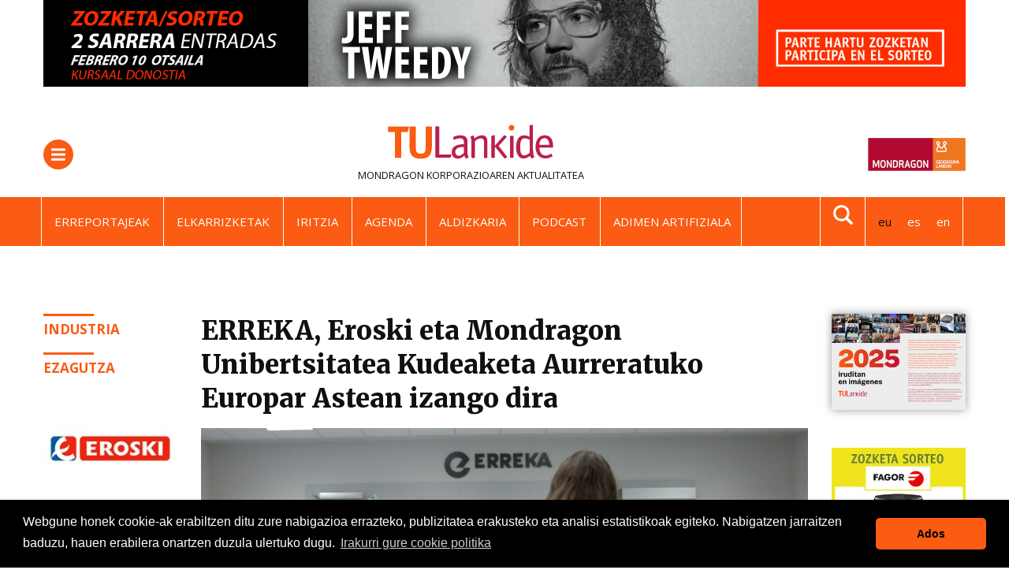

--- FILE ---
content_type: text/html;charset=utf-8
request_url: https://www.tulankide.com/eu/erreka-eroski-eta-mondragon-unibertsitatea-kudeaketa-aurreratuko-aste-europarrean-izango-dira
body_size: 15393
content:
<!DOCTYPE html>
<html xmlns="http://www.w3.org/1999/xhtml" lang="eu" xml:lang="eu">

<head><meta http-equiv="Content-Type" content="text/html; charset=UTF-8" />
  <!-- Required meta tags -->
  <!-- Google Tag Manager -->
  <script>
    (function (w, d, s, l, i) {
      w[l] = w[l] || [];
      w[l].push({
        "gtm.start": new Date().getTime(),
        event: "gtm.js",
      });
      var f = d.getElementsByTagName(s)[0],
        j = d.createElement(s),
        dl = l != "dataLayer" ? "&l=" + l : "";
      j.async = true;
      j.src = "https://www.googletagmanager.com/gtm.js?id=" + i + dl;
      f.parentNode.insertBefore(j, f);
    })(window, document, "script", "dataLayer", "GTM-PC2WB6Z");
  </script>
  <!-- End Google Tag Manager -->
  <meta charset="utf-8" />
  <meta name="viewport" content="width=device-width, initial-scale=1, shrink-to-fit=no" />

  <!-- Bootstrap CSS -->
  <!-- <link href="https://fonts.googleapis.com/css?family=Montserrat:300,500,700,900" rel="stylesheet">
  <link rel="stylesheet" href="https://use.fontawesome.com/releases/v5.3.1/css/all.css"
    integrity="sha384-mzrmE5qonljUremFsqc01SB46JvROS7bZs3IO2EmfFsd15uHvIt+Y8vEf7N7fWAU" crossorigin="anonymous"> -->

  <link rel="icon" type="image/png" href="/++theme++tulankide-theme/img/favicon/favicon-96x96.png" sizes="96x96" />
  <link rel="icon" type="image/svg+xml" href="/++theme++tulankide-theme/img/favicon/favicon.svg" />
  <link rel="shortcut icon" href="/++theme++tulankide-theme/img/favicon/favicon.ico" />
  <link rel="apple-touch-icon" sizes="180x180" href="/++theme++tulankide-theme/img/favicon/apple-touch-icon.png" />
  <link rel="manifest" href="/++theme++tulankide-theme/img/favicon/site.webmanifest" />

  <meta name="theme-color" content="#ffffff" />

  <link id="frontend-css" rel="stylesheet" href="/++theme++tulankide-theme/css/app.css?v=57" />
  <link rel="preconnect" href="https://fonts.googleapis.com" />
  <link rel="preconnect" href="https://fonts.gstatic.com" crossorigin="" />
  <!-- <link
        href="https://fonts.googleapis.com/css2?family=Source+Serif+4:ital,opsz,wght@0,8..60,200..900;1,8..60,200..900&display=swap"
        rel="stylesheet"
      /> -->
  <link href="https://fonts.googleapis.com/css2?family=Open+Sans:wght@400;700&amp;display=swap" rel="stylesheet" />
  <link href="https://fonts.googleapis.com/css2?family=Merriweather:ital,wght@0,300;0,400;0,700;0,900;1,300;1,400;1,700;1,900&amp;family=Source+Serif+4:ital,opsz,wght@0,8..60,200..900;1,8..60,200..900&amp;display=swap" rel="stylesheet" />

  <title>ERREKA, Eroski eta Mondragon Unibertsitatea Kudeaketa Aurreratuko Europar Astean izango dira — TU Lankide: MONDRAGONeko kooperatiben albisteak</title>
<meta name="twitter:card" content="summary_large_image" /><meta property="og:site_name" content="TU Lankide" /><meta property="og:title" content="ERREKA, Eroski eta Mondragon Unibertsitatea Kudeaketa Aurreratuko Europar Astean izango dira" /><meta property="og:type" content="website" /><meta property="og:description" content="" /><meta property="og:url" content="https://www.tulankide.com/eu/erreka-eroski-eta-mondragon-unibertsitatea-kudeaketa-aurreratuko-aste-europarrean-izango-dira" /><meta property="twitter:image" content="https://www.tulankide.com/eu/erreka-eroski-eta-mondragon-unibertsitatea-kudeaketa-aurreratuko-aste-europarrean-izango-dira/@@download/image/Captura de pantalla 2020-10-19 a las 16.16.23.png" /><meta property="og:image" content="https://www.tulankide.com/eu/erreka-eroski-eta-mondragon-unibertsitatea-kudeaketa-aurreratuko-aste-europarrean-izango-dira/@@download/image/Captura de pantalla 2020-10-19 a las 16.16.23.png" /><meta property="og:image:type" content="image/png" /><meta name="viewport" content="width=device-width, initial-scale=1" /><meta name="generator" content="Plone - http://plone.com" /><link rel="alternate" hreflang="eu" href="https://www.tulankide.com/eu/erreka-eroski-eta-mondragon-unibertsitatea-kudeaketa-aurreratuko-aste-europarrean-izango-dira" /><link rel="alternate" hreflang="es" href="https://www.tulankide.com/es/erreka-eroski-y-mondragon-unibertsitatea-participan-en-la-semana-europea-de-la-gestion-avanzada" /><link rel="search" href="https://www.tulankide.com/eu/@@search" title="Bilatu webgunean" /><link rel="canonical" href="https://www.tulankide.com/eu/erreka-eroski-eta-mondragon-unibertsitatea-kudeaketa-aurreratuko-aste-europarrean-izango-dira" /></head>

<body class="news_view frontend icons-on portaltype-news section-erreka-eroski-eta-mondragon-unibertsitatea-kudeaketa-aurreratuko-aste-europarrean-izango-dira site-eu template-news-view thumbs-on userrole-anonymous viewpermission-view" id="visual-portal-wrapper" dir="ltr" data-base-url="https://www.tulankide.com/eu/erreka-eroski-eta-mondragon-unibertsitatea-kudeaketa-aurreratuko-aste-europarrean-izango-dira" data-view-url="https://www.tulankide.com/eu/erreka-eroski-eta-mondragon-unibertsitatea-kudeaketa-aurreratuko-aste-europarrean-izango-dira" data-portal-url="https://www.tulankide.com" data-i18ncatalogurl="https://www.tulankide.com/plonejsi18n" data-pat-plone-modal="{&quot;actionOptions&quot;: {&quot;displayInModal&quot;: false}}" data-pat-pickadate="{&quot;date&quot;: {&quot;selectYears&quot;: 200}, &quot;time&quot;: {&quot;interval&quot;: 5 } }"><!-- Google Tag Manager (noscript) --><noscript><iframe src="https://www.googletagmanager.com/ns.html?id=GTM-PC2WB6Z" height="0" width="0" style="display: none; visibility: hidden"></iframe></noscript><!-- End Google Tag Manager (noscript) --><div class="container">
    <div id="banner-header" class="mb-3 mb-lg-5">
    <a href="https://www.tulankide.com/eu/jeff-tweedy-ren-kontzertura-joan-nahi">
    <img src="https://www.tulankide.com/eu/@@images/12e5a77e-7cd6-4580-a064-904df0b86429.gif" />
    </a>
</div>
  </div><header id="mainheader" class="sticky-top">
    <div id="header-container" class="container">
      <div class="menu-logo my-3">
        <div class="d-flex justify-content-between">
          <div class="menu-button border-radius align-self-center">
            <button class="navbar-toggler border-0 collapsed" type="button" data-toggle="collapse" data-target="#headermenu" aria-controls="headermenu" aria-expanded="false" aria-label="General Menu">
              <span class="navbar-toggler-icon"></span>
            </button>
          </div>
          <div class="portal-logo">
            <a title="TUlankide" href="https://www.tulankide.com/eu" class="d-flex flex-column">
              <img class="logo align-self-center mb-lg-2" src="/++theme++tulankide-theme/img/logo-2023.svg" alt="" />
            </a>
            <span class="tagline d-none d-lg-block text-dark">
    
        <span class="text-primary"><a class="text-dark" target="_black" href="https://www.mondragon-corporation.com/eu/">MONDRAGON
                Korporazioaren</a></span> <span class="text-dark">aktualitatea</span>
    
    
    
</span>
          </div>
          <div id="mondragon-link" class="align-self-center">
  <a href="https://www.mondragon-corporation.com/eu/">
    <img class="d-none d-md-block" width="124" src="https://www.tulankide.com/++theme++tulankide-theme/img/logo_mondragon_eu.png" />
    <img class="d-md-none" width="30" src="https://www.tulankide.com/++theme++tulankide-theme/img/logo_mondragon_mobile.png" />
  </a>
</div>
        </div>
      </div>
      <div id="searchform-fade" class="collapse mt-4 pb-5"><form action="https://www.tulankide.com/eu/@@search" role="search" data-pat-livesearch="ajaxUrl:https://www.tulankide.com/eu/@@ajax-search" class="form-wide d-flex justify-content-between justify-content-md-center">
                <input name="SearchableText" type="text" size="18" title="Atarian bilatu" placeholder="Atarian bilatu" class="form-control mr-2 w-100" />
               
               <button class="btn btn-primary my-2 my-sm-0" type="submit">Bilatu</button>
    </form></div>
      <div class="header-row2">
        <div class="hot-languages d-flex justify-content-between container">
          
    <ul class="list-inline mb-0">
        <li class="nav-item list-inline-item">
            <a class="nav-link text-white" href="/eu/erreportaiak" title="Erreportajeak">Erreportajeak</a>
        </li>
        <li class="nav-item list-inline-item">
            <a class="nav-link text-white" href="/eu/elkarrizketak" title="Elkarrizketak">Elkarrizketak</a>
        </li>
        <li class="nav-item list-inline-item">
            <a class="nav-link text-white" href="/eu/kolaborazioak" title="Iritzia">Iritzia</a>
        </li>
        <li class="nav-item list-inline-item">
            <a class="nav-link text-white" href="/eu/agenda/" title="Agenda">Agenda</a>
        </li>
        <li class="nav-item list-inline-item">
            <a class="nav-link text-white" href="/eu/papereko-edizioa" title="Aldizkaria">Aldizkaria</a>
        </li>
        <li class="nav-item list-inline-item">
            <a class="nav-link text-white" href="/eu/podcasts" title="Podcast">Podcast</a>
        </li>
        <li class="nav-item list-inline-item">
            <a class="nav-link text-white" href="/eu/adimen-artifiziala" title="Adimen artifiziala">Adimen artifiziala</a>
        </li>
    </ul>

          <div class="searchlink-languages d-flex">
            <div class="search-link d-none d-lg-block">
              <a href="#searchform-fade" data-target="#searchform-fade" data-toggle="collapse"><img src="/++theme++tulankide-theme/img/lupamenu-white.svg" /></a>
            </div>
            <div class="languages d-none d-lg-block">
    <div class="mt-3 mt-lg-0">
        <ul class="list-inline mb-0">
            
                
                    <li class="list-inline-item active" title="Euskara">eu</li>
                    
                
            
                
                    
                    <li class="list-inline-item">
                        <a title="Español" href="https://www.tulankide.com/@@multilingual-selector/d5e80f23770845bea754b862826d5b63/es">es</a>
                    </li>
                
            
                
                    
                    <li class="list-inline-item">
                        <a title="English" href="https://www.tulankide.com/@@multilingual-selector/d5e80f23770845bea754b862826d5b63/en">en</a>
                    </li>
                
            
        </ul>
    </div>
</div>
          </div>
        </div>
      </div>
      <div class="header-row3">
    <div class="section-nav p-0 mb-3">
        <ul tal:define="hot_menu_links view/hot_menu_links">
            
        </ul>
    </div>
</div>
    </div>
    <div class="navbar-collapse mb-3 collapse" id="headermenu">
      <div class="container">
        <div class="col-12 languages d-lg-none border-bottom">
    <ul class="mt-3 pl-0 d-flex justify-content-between">
        
            
                <li class="list-inline-item active" title="Euskara">eu</li>
                
            
        
            
                
                <li class="list-inline-item">
                    <a title="Español" href="https://www.tulankide.com/@@multilingual-selector/d5e80f23770845bea754b862826d5b63/es">es</a>
                </li>
            
        
            
                
                <li class="list-inline-item">
                    <a title="English" href="https://www.tulankide.com/@@multilingual-selector/d5e80f23770845bea754b862826d5b63/en">en</a>
                </li>
            
        
    </ul>
</div>
        <div class="menu-container p-3">
          <div class="row">
<div class="col-sm-3">
<p><strong>GAIAK</strong></p>
<hr />
<ul class="text-uppercase">
<li><a class="text-dark" href="/eu/albisteak">Albisteak</a></li>
<li><a class="text-dark" href="/eu/erreportaiak">Erreportajeak</a></li>
<li><a class="text-dark" href="/eu/elkarrizketak">Elkarrizketak</a></li>
<li><a class="text-dark" href="/eu/kolaborazioak">Iritzia</a></li>
<li><a class="text-dark" href="/eu/bizi-osasuntsua">Bizitza osasuntsua</a></li>
<li><a class="text-dark" href="/eu/interkooperazioa">Lankidetza</a></li>
<li><a class="text-dark" href="/eu/zozketak">Zozketak</a></li>
</ul>
</div>
<div class="col-sm-3">
<p><strong>MONDRAGON</strong></p>
<hr />
<ul class="text-uppercase">
<li><a class="text-dark" href="/eu/kooperatibak">Kooperatibak</a><br /><br /></li>
<li><a class="text-dark" href="/eu/finantzak">Finantzak</a></li>
<li><a class="text-dark" href="/eu/industria">Industria</a></li>
<li><a class="text-dark" href="/eu/banaketa">Banaketa</a></li>
<li><a class="text-dark" href="/eu/ezagutza">Ezagutza</a></li>
</ul>
</div>
<div class="col-sm-3">
<p><strong>MEDIA</strong></p>
<hr />
<ul class="text-uppercase">
<li><a class="text-dark" href="/eu/bideoak">Bideoak</a></li>
<li><a class="text-dark" href="/eu/podcasts">Podcast</a></li>
<li><a class="text-dark" href="https://www.flickr.com/photos/tulankide">Argazkiak</a></li>
</ul>
<ul class="text-uppercase">
<li><a class="text-dark" href="/eu/papereko-edizioa">Aldizkaria</a></li>
<li><a class="text-dark" href="/eu/bereziak">Edizio bereziak</a></li>
<li><a class="text-dark" href="/eu/papereko-edizioa/harpidetza">Harpidetza</a></li>
<li><a class="text-dark" href="https://tulankide.us7.list-manage.com/subscribe?u=43370c39b4961fba49f640abe&amp;id=fa980bf7e9">Buletina</a></li>
</ul>
</div>
<div class="col-sm-3"></div>
</div>
          <div class="row">
            <div class="col-12 col-sm-6">
              <form id="searchGadget_form" action="https://www.tulankide.com/eu/@@search" role="search" data-pat-livesearch="ajaxUrl:https://www.tulankide.com/eu/@@ajax-search" class="form-inline">
             
        <input name="SearchableText" type="text" size="18" id="searchGadget" title="Atarian bilatu" placeholder="Atarian bilatu" class="searchField form-control mr-sm-2" />

        <input class="searchButton btn btn-primary my-2 my-sm-0" type="submit" value="Bilatu" />

         
    </form>
            </div>
            <div id="header-social" class="col-12 col-sm-6 text-md-right social-links mt-3">

    <a target="_blank" href="https://www.linkedin.com/company/tulankide.-la-actualidad-de-corporaci%C3%B3n-mondragon">
        <img src="/++theme++tulankide-theme/img/linkedin.svg" alt="LinkedIn icon" />
    </a>
    <a target="_blank" href="https://www.instagram.com/tulankide/">
        <img src="/++theme++tulankide-theme/img/instagram.svg" alt="Instagram icon" />
    </a>
    <a target="_blank" href="http://twitter.com/eutulankide">
        <img src="/++theme++tulankide-theme/img/twitterx.svg" alt="Twitter icon" />
    </a>
    <a target="_blank" href="http://www.youtube.com/user/tulankide">
        <img src="/++theme++tulankide-theme/img/youtube.svg" alt="Youtube icon" />
    </a>
    <a target="_blank" href="http://www.flickr.com/photos/tulankide">
        <img src="/++theme++tulankide-theme/img/flickr.svg" alt="Flickr icon" />
    </a>
    <a target="_blank" href="">
        <img src="/++theme++tulankide-theme/img/rss.svg" alt="RSS icon" />
    </a>
    <a href="mailto:?subject=ERREKA, Eroski eta Mondragon Unibertsitatea Kudeaketa Aurreratuko Europar Astean izango dira&amp;body=https://www.tulankide.com/eu/erreka-eroski-eta-mondragon-unibertsitatea-kudeaketa-aurreratuko-aste-europarrean-izango-dira"><img src="/++theme++tulankide-theme/img/email.svg" alt="Email icon" /></a>

</div>
          </div>
        </div>
      </div>
    </div>
    <!-- <div class="container">
            <hr class="blackline d-none d-lg-block m-0">
        </div> -->
  </header><div id="onsearch"></div><main id="content">
        <div class="container">
          <div id="column-content">
            <div class="row mt-4">
              <div class="col-md-2">
                <ul class="list-unstyled tags text-uppercase pb-lg-3">
                  <li>
                    <a class="bordertop-primary-2x" href="https://www.tulankide.com/eu/industria">Industria</a>
                  </li>
                  <li>
                    <a class="bordertop-primary-2x" href="https://www.tulankide.com/eu/ezagutza">Ezagutza</a>
                  </li>
                </ul>
                <div class="company d-none d-md-block">
                  
                    <div class="newsImageContainer mb-3">
                      <a href="https://www.tulankide.com/eu/kooperatibak/eroski">
                        <picture>
                          <source media="(min-width: 768px)" srcset="https://www.tulankide.com/eu/kooperatibak/eroski/@@images/784b75c0-9438-4e8e-9eb6-941011c097d3.jpeg"></source>
                          <source media="(min-width: 320px)" srcset="https://www.tulankide.com/eu/kooperatibak/eroski/@@images/a144609f-6f2b-45f3-b8e1-fa8e754d917f.jpeg"></source>
                          <img class="img-fluid" src="https://www.tulankide.com/eu/kooperatibak/eroski/@@images/a144609f-6f2b-45f3-b8e1-fa8e754d917f.jpeg" title="Eroski" alt="Eroski" />
                        </picture>
                      </a>
                    </div>
                    <p class="company-description">Banaketa komertziala</p>
                  
                    <div class="newsImageContainer mb-3">
                      <a href="https://www.tulankide.com/eu/kooperatibak/erreka">
                        <picture>
                          <source media="(min-width: 768px)" srcset="https://www.tulankide.com/eu/kooperatibak/erreka/@@images/361f27e9-d2d0-461f-b08b-f4dd9a937657.jpeg"></source>
                          <source media="(min-width: 320px)" srcset="https://www.tulankide.com/eu/kooperatibak/erreka/@@images/200619ef-99ef-4b3f-a48f-51eef9f0cf6d.jpeg"></source>
                          <img class="img-fluid" src="https://www.tulankide.com/eu/kooperatibak/erreka/@@images/200619ef-99ef-4b3f-a48f-51eef9f0cf6d.jpeg" title="Erreka" alt="Erreka" />
                        </picture>
                      </a>
                    </div>
                    <p class="company-description">Fastening Solutions, Plastics eta Sarbide Automatikoak</p>
                  
                    <div class="newsImageContainer mb-3">
                      <a href="https://www.tulankide.com/eu/kooperatibak/mondragon-unibertsitatea">
                        <picture>
                          <source media="(min-width: 768px)" srcset="https://www.tulankide.com/eu/kooperatibak/mondragon-unibertsitatea/@@images/c106df6c-e1d3-42bc-986a-7548ff0bd811.png"></source>
                          <source media="(min-width: 320px)" srcset="https://www.tulankide.com/eu/kooperatibak/mondragon-unibertsitatea/@@images/1d0ac8e5-8b38-41e4-83d6-5b85463b02b3.png"></source>
                          <img class="img-fluid" src="https://www.tulankide.com/eu/kooperatibak/mondragon-unibertsitatea/@@images/1d0ac8e5-8b38-41e4-83d6-5b85463b02b3.png" title="Mondragon Unibertsitatea" alt="Mondragon Unibertsitatea" />
                        </picture>
                      </a>
                    </div>
                    <p class="company-description">Irakaskuntza unibertsitate zentroa</p>
                  
                </div>
                

                <div class="d-none d-md-block mt-4">
                  <div class="most-read">
    <h3 class="h5 mb-4 text-primary bordertop-primary">Irakurriena</h3>
    <ul class="list-unstyled">
        <li class="borderbottom-secondary mt-2">
            <a class="text-dark font-weight-bold" href="https://www.tulankide.com/eu/osasungintzaren-sektoreko-posizioa-indartu-du-fagor-taldeak-fagor-healthcare-kooperatibarekin">
                1. Osasungintzaren sektoreko posizioa indartu du Fagor Taldeak, Fagor Healthcare kooperatibarekin
            </a>
        </li>
        <li class="borderbottom-secondary mt-2">
            <a class="text-dark font-weight-bold" href="https://www.tulankide.com/eu/orca-orca-aero-eta-lotto-intermarche-taldearen-2026ko-bizikletak-aurkeztu-ditu-orbeak">
                2. Orca, Orca Aero eta Lotto-Intermarché taldearen 2026ko bizikletak aurkeztu ditu Orbeak
            </a>
        </li>
        <li class="borderbottom-secondary mt-2">
            <a class="text-dark font-weight-bold" href="https://www.tulankide.com/eu/batzek-velatiaren-aeronautikako-osagaien-unitatea-erosteko-aurreakordioa-itxi-du-2">
                3. Batzek, Velatiaren aeronautikako osagaien unitatea erosteko aurreakordioa itxi du
            </a>
        </li>
        <li class="borderbottom-secondary mt-2">
            <a class="text-dark font-weight-bold" href="https://www.tulankide.com/eu/fagor-ederbatt-dakarreko-historiako-lehen-kamioi-hibridoaren-bultzatzaile">
                4. Fagor Ederbatt, Dakarreko historiako lehen kamioi hibridoaren bultzatzaile
            </a>
        </li>
        <li class="borderbottom-secondary mt-2">
            <a class="text-dark font-weight-bold" href="https://www.tulankide.com/eu/agur-jose-antonio-ajuria">
                5. Agur, Jose Antonio Ajuria
            </a>
        </li>
        <li class="d-none">
            <a class="text-dark font-weight-bold" href="https://www.tulankide.com/eu/mondragon-foroaren-xiii-edizioa-tu-lankideren-zenbaki-berriko-gai-nagusia">
                6. MONDRAGON Foroaren XIII. edizioa, TU Lankideren zenbaki berriko gai nagusia
            </a>
        </li>
    </ul>
</div>
                </div>
              </div>
              <div class="col-md-8">
                <header id="header-container" class="row mb-2">
                  <div class="col-md-12">
                    <h1 class="documentFirstHeading">ERREKA, Eroski eta Mondragon Unibertsitatea Kudeaketa Aurreratuko Europar Astean izango dira</h1>
                  </div>
                </header>
                <div class="documentDescription description mb-3"></div>
                <section id="content-core">
                  
                  
                    <div class="newsImageContainer mb-3">
                      
                      <picture>
                        <source media="(min-width: 768px)" srcset="https://www.tulankide.com/eu/erreka-eroski-eta-mondragon-unibertsitatea-kudeaketa-aurreratuko-aste-europarrean-izango-dira/@@images/33f1fccd-cf86-4579-8f93-16f8f29f4385.png"></source>
                        <source media="(min-width: 320px)" srcset="https://www.tulankide.com/eu/erreka-eroski-eta-mondragon-unibertsitatea-kudeaketa-aurreratuko-aste-europarrean-izango-dira/@@images/84f25571-713d-4d0c-ad92-da581c537c53.png"></source>
                        <img alt="Card image cap" src="https://www.tulankide.com/eu/erreka-eroski-eta-mondragon-unibertsitatea-kudeaketa-aurreratuko-aste-europarrean-izango-dira/@@images/33f1fccd-cf86-4579-8f93-16f8f29f4385.png" />
                      </picture>
                    </div>
                  

                  <div class="d-flex justify-content-between mt-2 border-bottom mb-4">
                    <span class="documentPublished">2020/10/19</span>
                    <ul class="d-none d-md-block share list-inline pull-right">
                      <li class="list-inline-item">
                        <a class="addthis_button_facebook at300b" target="_blank" title="Send to Facebook" href="http://www.facebook.com/sharer.php?u=https://www.tulankide.com/eu/erreka-eroski-eta-mondragon-unibertsitatea-kudeaketa-aurreratuko-aste-europarrean-izango-dira">
                          <svg id="facebook_icon" height="40px" width="40px" enable-background="new 0 0 48 48" version="1.1" viewbox="0 0 48 48" xml:space="preserve" xmlns="http://www.w3.org/2000/svg" xmlns:xlink="http://www.w3.org/1999/xlink">
                            <circle cx="24" cy="24" fill="#4E71A8" r="24"></circle>
                            <path d="M29.9,19.5h-4v-2.6c0-1,0.7-1.2,1.1-1.2c0.5,0,2.8,0,2.8,0v-4.4l-3.9,0c-4.4,0-5.3,3.3-5.3,5.3v2.9h-2.5V24  h2.5c0,5.8,0,12.7,0,12.7h5.3c0,0,0-7,0-12.7h3.6L29.9,19.5z" fill="#FFFFFF"></path>
                          </svg>
                        </a>
                      </li>
                      <li class="list-inline-item">
                        <a class="addthis_button_twitter at300b" target="_blank" title="Send to Twitter" href="https://twitter.com/intent/tweet?text=ERREKA, Eroski eta Mondragon Unibertsitatea Kudeaketa Aurreratuko Europar Astean izango dira https://www.tulankide.com/eu/erreka-eroski-eta-mondragon-unibertsitatea-kudeaketa-aurreratuko-aste-europarrean-izango-dira">
                          <svg id="twitter_icon" height="40px" width="40px" version="1.1" viewbox="0 0 112.197 112.197" xml:space="preserve" xmlns="http://www.w3.org/2000/svg" xmlns:xlink="http://www.w3.org/1999/xlink">
                            <circle cx="56.099" cy="56.098" r="56.098" style="fill: #55acee"></circle>
                            <path d="M90.461,40.316c-2.404,1.066-4.99,1.787-7.702,2.109c2.769-1.659,4.894-4.284,5.897-7.417    c-2.591,1.537-5.462,2.652-8.515,3.253c-2.446-2.605-5.931-4.233-9.79-4.233c-7.404,0-13.409,6.005-13.409,13.409    c0,1.051,0.119,2.074,0.349,3.056c-11.144-0.559-21.025-5.897-27.639-14.012c-1.154,1.98-1.816,4.285-1.816,6.742    c0,4.651,2.369,8.757,5.965,11.161c-2.197-0.069-4.266-0.672-6.073-1.679c-0.001,0.057-0.001,0.114-0.001,0.17    c0,6.497,4.624,11.916,10.757,13.147c-1.124,0.308-2.311,0.471-3.532,0.471c-0.866,0-1.705-0.083-2.523-0.239    c1.706,5.326,6.657,9.203,12.526,9.312c-4.59,3.597-10.371,5.74-16.655,5.74c-1.08,0-2.15-0.063-3.197-0.188    c5.931,3.806,12.981,6.025,20.553,6.025c24.664,0,38.152-20.432,38.152-38.153c0-0.581-0.013-1.16-0.039-1.734    C86.391,45.366,88.664,43.005,90.461,40.316L90.461,40.316z" style="fill: #f1f2f2"></path>
                          </svg>
                        </a>
                      </li>
                    </ul>
                  </div>
                  <div id="parent-fieldname-text" class=""><p>Kudeaketa Aurreratuaren Europar Astea inguruko praktika onen eta esperientzien elkartrukerako egiten diren promozio eta difusio ekitaldiak batzen dituen elkargunea da. Urtero ospatzen da urria eta azaroa bitartean Europako Erkidego osoan.</p>
<p>EUSKALITek jazoera hau koordinatzen du Euskadin, non urtero 2.500 pertsona biltzen dituzten 50 ekitalditan. Guztira, 60 bat antolatzaile aritzen dira Europar Astean. </p>
<p>26. Kudeaketa Aurreratuaren Europar Astea gaurtik urriaren 30era egingo da. Gainera, Biltzarra ere egingo du Euskalitek bihar eta etzi, Bilboko Euskalduna Jauregian. </p>
<p><strong>MONDRAGONeko ordezkaritza</strong></p>
<p>Eroskik mahai-inguru batean parte hartuko du, krisiaren kudeaketaren gaineko mahai-inguruan hain justu ere. Nola bilakatu krisia aukeran? Erreka eta Mondragon Unibertsitatea, berriz, kudeaketa markoen inguruko mahai-inguru batean arituko dira. Zibersegurtasuna, bezeroak, Industria 4.0 eta 3R (gaztelaniaz, resistir, reconstruir eta renovar). Errekak eta Mondragon Unibertsitateak aurkezpen sendoak egingo dituzte eta praktika egokiak aurkeztuko dituzte.</p>
<p> </p></div>
                  <ul class="list-inline tags text-uppercase mt-5 pb-3 borderbottom--2px">
                    <li class="list-inline-item">
                      <a class="text-dark" href="https://www.tulankide.com/eu/industria">Industria</a>
                    </li>
                    <li class="list-inline-item">
                      <a class="text-dark" href="https://www.tulankide.com/eu/ezagutza">Ezagutza</a>
                    </li>
                    <li class="list-inline-item">
                      <a class="text-dark" href="https://www.tulankide.com/eu/kooperatibak/eroski">Eroski</a>
                    </li>
                    <li class="list-inline-item">
                      <a class="text-dark" href="https://www.tulankide.com/eu/kooperatibak/erreka">Erreka</a>
                    </li>
                    <li class="list-inline-item">
                      <a class="text-dark" href="https://www.tulankide.com/eu/kooperatibak/mondragon-unibertsitatea">Mondragon Unibertsitatea</a>
                    </li>
                  </ul>
                  <div class="company d-md-none borderbottom--2px">
                    
                      <div class="newsImageContainer mb-3">
                        <a href="https://www.tulankide.com/eu/kooperatibak/eroski">
                          <picture>
                            <source media="(min-width: 768px)" srcset="https://www.tulankide.com/eu/kooperatibak/eroski/@@images/784b75c0-9438-4e8e-9eb6-941011c097d3.jpeg"></source>
                            <source media="(min-width: 320px)" srcset="https://www.tulankide.com/eu/kooperatibak/eroski/@@images/a144609f-6f2b-45f3-b8e1-fa8e754d917f.jpeg"></source>
                            <img class="img-fluid" src="https://www.tulankide.com/eu/kooperatibak/eroski/@@images/a144609f-6f2b-45f3-b8e1-fa8e754d917f.jpeg" title="Eroski" alt="Eroski" />
                          </picture>
                        </a>
                      </div>
                      <p class="company-description">Banaketa komertziala</p>
                    
                      <div class="newsImageContainer mb-3">
                        <a href="https://www.tulankide.com/eu/kooperatibak/erreka">
                          <picture>
                            <source media="(min-width: 768px)" srcset="https://www.tulankide.com/eu/kooperatibak/erreka/@@images/361f27e9-d2d0-461f-b08b-f4dd9a937657.jpeg"></source>
                            <source media="(min-width: 320px)" srcset="https://www.tulankide.com/eu/kooperatibak/erreka/@@images/200619ef-99ef-4b3f-a48f-51eef9f0cf6d.jpeg"></source>
                            <img class="img-fluid" src="https://www.tulankide.com/eu/kooperatibak/erreka/@@images/200619ef-99ef-4b3f-a48f-51eef9f0cf6d.jpeg" title="Erreka" alt="Erreka" />
                          </picture>
                        </a>
                      </div>
                      <p class="company-description">Fastening Solutions, Plastics eta Sarbide Automatikoak</p>
                    
                      <div class="newsImageContainer mb-3">
                        <a href="https://www.tulankide.com/eu/kooperatibak/mondragon-unibertsitatea">
                          <picture>
                            <source media="(min-width: 768px)" srcset="https://www.tulankide.com/eu/kooperatibak/mondragon-unibertsitatea/@@images/c106df6c-e1d3-42bc-986a-7548ff0bd811.png"></source>
                            <source media="(min-width: 320px)" srcset="https://www.tulankide.com/eu/kooperatibak/mondragon-unibertsitatea/@@images/1d0ac8e5-8b38-41e4-83d6-5b85463b02b3.png"></source>
                            <img class="img-fluid" src="https://www.tulankide.com/eu/kooperatibak/mondragon-unibertsitatea/@@images/1d0ac8e5-8b38-41e4-83d6-5b85463b02b3.png" title="Mondragon Unibertsitatea" alt="Mondragon Unibertsitatea" />
                          </picture>
                        </a>
                      </div>
                      <p class="company-description">Irakaskuntza unibertsitate zentroa</p>
                    
                  </div>
                  <section class="related-news my-lg-4 my-3">
                    <h3 class="h5 text-primary">Albiste erlazionatuak</h3>
                    <div class="row">
                      <div class="col-md-12">
                        <div class="related-news-item border-bottom pb-2 pb-lg-4 mt-lg-3 mt-2">
                          <div class="row">
                            <div class="col-6 col-md-4">
                              <div class="newsImageContainer">
                                <a href="https://www.tulankide.com/eu/belaunaldi-erreleborik-ezak-eta-kanpo-talentuaren-hazkundeak-eragin-zuzena-dute-euskal-enpresen-ordainsari-politiketan-deskribapena">
                                  <picture>
                                    <source media="(min-width: 768px)" srcset="https://www.tulankide.com/eu/belaunaldi-erreleborik-ezak-eta-kanpo-talentuaren-hazkundeak-eragin-zuzena-dute-euskal-enpresen-ordainsari-politiketan-deskribapena/@@images/c3ec3d26-f7df-4f41-be05-f089d99a9833.jpeg"></source>
                                    <source media="(min-width: 320px)" srcset="https://www.tulankide.com/eu/belaunaldi-erreleborik-ezak-eta-kanpo-talentuaren-hazkundeak-eragin-zuzena-dute-euskal-enpresen-ordainsari-politiketan-deskribapena/@@images/ffc9a66d-a84e-4974-a01a-6117221e7936.jpeg"></source>
                                    <img loading="lazy" src="https://www.tulankide.com/eu/belaunaldi-erreleborik-ezak-eta-kanpo-talentuaren-hazkundeak-eragin-zuzena-dute-euskal-enpresen-ordainsari-politiketan-deskribapena/@@images/ffc9a66d-a84e-4974-a01a-6117221e7936.jpeg" title="Belaunaldi-erreleborik ezak eta kanpo-talentuaren hazkundeak eragin zuzena dute euskal enpresen ordainsari-politiketan Deskribapena" alt="Belaunaldi-erreleborik ezak eta kanpo-talentuaren hazkundeak eragin zuzena dute euskal enpresen ordainsari-politiketan Deskribapena" />
                                  </picture>
                                  
                                </a>
                              </div>
                            </div>
                            <div class="col-6 col-md-8">
                              <h3 class="h6 d-md-none">
                                <a class="text-dark" href="https://www.tulankide.com/eu/belaunaldi-erreleborik-ezak-eta-kanpo-talentuaren-hazkundeak-eragin-zuzena-dute-euskal-enpresen-ordainsari-politiketan-deskribapena">Belaunaldi-erreleborik ezak eta kanpo-talentuaren hazkundeak eragin zuzena dute euskal enpresen ordainsari-politiketan Deskribapena</a>
                              </h3>
                              <h3 class="h4 d-none d-md-block">
                                <a class="text-dark" href="https://www.tulankide.com/eu/belaunaldi-erreleborik-ezak-eta-kanpo-talentuaren-hazkundeak-eragin-zuzena-dute-euskal-enpresen-ordainsari-politiketan-deskribapena">Belaunaldi-erreleborik ezak eta kanpo-talentuaren hazkundeak eragin zuzena dute euskal enpresen ordainsari-politiketan Deskribapena</a>
                              </h3>
                              <p class="related-news-item-description mb-0 d-none d-md-block">Euskadiko soldatak KPIaren gainetik hazi ziren berriro 2025ean, zehazki, % 3,6 (KPI % 2,9). Hirugarren urtez jarraian erosteko ahalmena hazi da, prezioen igoeren eraginaren aurrean. Gaur goizean LKS Next aholkularitza- eta teknologia-taldeak egindako soldata-gidaren 8. edizioaren aurkezpenean, txostenaren egileek adierazi dute egoera hori berriro errepikatuko dela 2026an, batez besteko soldatak % 3 eta % 4 artean igoko baitira.</p>
                              <span class="documentPublished d-none mt-2 d-md-block">2026/01/30</span>
                            </div>
                          </div>
                        </div>
                      </div>
                      <div class="col-md-12">
                        <div class="related-news-item border-bottom pb-2 pb-lg-4 mt-lg-3 mt-2">
                          <div class="row">
                            <div class="col-6 col-md-4">
                              <div class="newsImageContainer">
                                <a href="https://www.tulankide.com/eu/arizmendi-ikastolak-bi-urteko-gela-pausoka-dagoen-eraikinean-eskainiko-du-2026-27-ikasturtean-aretxabaletan">
                                  <picture>
                                    <source media="(min-width: 768px)" srcset="https://www.tulankide.com/eu/arizmendi-ikastolak-bi-urteko-gela-pausoka-dagoen-eraikinean-eskainiko-du-2026-27-ikasturtean-aretxabaletan/@@images/f2a57206-5309-46c7-98b3-7006a65cc622.jpeg"></source>
                                    <source media="(min-width: 320px)" srcset="https://www.tulankide.com/eu/arizmendi-ikastolak-bi-urteko-gela-pausoka-dagoen-eraikinean-eskainiko-du-2026-27-ikasturtean-aretxabaletan/@@images/ed02a8f6-1982-44ca-b04c-6899d67f16fd.jpeg"></source>
                                    <img loading="lazy" src="https://www.tulankide.com/eu/arizmendi-ikastolak-bi-urteko-gela-pausoka-dagoen-eraikinean-eskainiko-du-2026-27-ikasturtean-aretxabaletan/@@images/ed02a8f6-1982-44ca-b04c-6899d67f16fd.jpeg" title="Arizmendi Ikastolak bi urteko gela Pausoka dagoen eraikinean eskainiko du 2026-27 ikasturtean, Aretxabaletan" alt="Arizmendi Ikastolak bi urteko gela Pausoka dagoen eraikinean eskainiko du 2026-27 ikasturtean, Aretxabaletan" />
                                  </picture>
                                  
                                </a>
                              </div>
                            </div>
                            <div class="col-6 col-md-8">
                              <h3 class="h6 d-md-none">
                                <a class="text-dark" href="https://www.tulankide.com/eu/arizmendi-ikastolak-bi-urteko-gela-pausoka-dagoen-eraikinean-eskainiko-du-2026-27-ikasturtean-aretxabaletan">Arizmendi Ikastolak bi urteko gela Pausoka dagoen eraikinean eskainiko du 2026-27 ikasturtean, Aretxabaletan</a>
                              </h3>
                              <h3 class="h4 d-none d-md-block">
                                <a class="text-dark" href="https://www.tulankide.com/eu/arizmendi-ikastolak-bi-urteko-gela-pausoka-dagoen-eraikinean-eskainiko-du-2026-27-ikasturtean-aretxabaletan">Arizmendi Ikastolak bi urteko gela Pausoka dagoen eraikinean eskainiko du 2026-27 ikasturtean, Aretxabaletan</a>
                              </h3>
                              <p class="related-news-item-description mb-0 d-none d-md-block">2024 urte amaieran Eusko Jaurlaritzak Udal Haurreskolen inguruan (Aretxabaletan Pausoka kooperatibak izan du esleituta) erabaki bat hartu zuen: hauen finantziazioa eten egingo zuela, Udalei Haurreskolen Partzuergoa eskaintzeko atea zabalduz.</p>
                              <span class="documentPublished d-none mt-2 d-md-block">2026/01/30</span>
                            </div>
                          </div>
                        </div>
                      </div>
                      <div class="col-md-12">
                        <div class="related-news-item border-bottom pb-2 pb-lg-4 mt-lg-3 mt-2">
                          <div class="row">
                            <div class="col-6 col-md-4">
                              <div class="newsImageContainer">
                                <a href="https://www.tulankide.com/eu/innolab-bilbaok-eta-ikerlanek-bizkaiko-hiriburua-sistema-elektronikoen-abangoardian-kokatu-dute">
                                  <picture>
                                    <source media="(min-width: 768px)" srcset="https://www.tulankide.com/eu/innolab-bilbaok-eta-ikerlanek-bizkaiko-hiriburua-sistema-elektronikoen-abangoardian-kokatu-dute/@@images/b98878b6-8085-4065-843e-030fbe82d9af.jpeg"></source>
                                    <source media="(min-width: 320px)" srcset="https://www.tulankide.com/eu/innolab-bilbaok-eta-ikerlanek-bizkaiko-hiriburua-sistema-elektronikoen-abangoardian-kokatu-dute/@@images/ca70d5b1-ae56-48e9-8eaa-9a5bfb013607.jpeg"></source>
                                    <img loading="lazy" src="https://www.tulankide.com/eu/innolab-bilbaok-eta-ikerlanek-bizkaiko-hiriburua-sistema-elektronikoen-abangoardian-kokatu-dute/@@images/ca70d5b1-ae56-48e9-8eaa-9a5bfb013607.jpeg" title="INNOLAB Bilbaok eta Ikerlanek Bizkaiko hiriburua sistema elektronikoen abangoardian kokatu dute" alt="INNOLAB Bilbaok eta Ikerlanek Bizkaiko hiriburua sistema elektronikoen abangoardian kokatu dute" />
                                  </picture>
                                  
                                </a>
                              </div>
                            </div>
                            <div class="col-6 col-md-8">
                              <h3 class="h6 d-md-none">
                                <a class="text-dark" href="https://www.tulankide.com/eu/innolab-bilbaok-eta-ikerlanek-bizkaiko-hiriburua-sistema-elektronikoen-abangoardian-kokatu-dute">INNOLAB Bilbaok eta Ikerlanek Bizkaiko hiriburua sistema elektronikoen abangoardian kokatu dute</a>
                              </h3>
                              <h3 class="h4 d-none d-md-block">
                                <a class="text-dark" href="https://www.tulankide.com/eu/innolab-bilbaok-eta-ikerlanek-bizkaiko-hiriburua-sistema-elektronikoen-abangoardian-kokatu-dute">INNOLAB Bilbaok eta Ikerlanek Bizkaiko hiriburua sistema elektronikoen abangoardian kokatu dute</a>
                              </h3>
                              <p class="related-news-item-description mb-0 d-none d-md-block">Jardunaldiak lehen mailako enpresa eta adituak bildu zituen, sistema horiek industria lehiakortasunean duten eragina aztertzeko.</p>
                              <span class="documentPublished d-none mt-2 d-md-block">2026/01/27</span>
                            </div>
                          </div>
                        </div>
                      </div>
                      <div class="col-md-12">
                        <div class="related-news-item pb-2 pb-lg-4 mt-lg-3 mt-2">
                          <div class="row">
                            <div class="col-6 col-md-4">
                              <div class="newsImageContainer">
                                <a href="https://www.tulankide.com/eu/eroskik-eta-garaiak-lankidetza-indartu-dute-eragin-sozialeko-ekimenak-bultzatzeko">
                                  <picture>
                                    <source media="(min-width: 768px)" srcset="https://www.tulankide.com/eu/eroskik-eta-garaiak-lankidetza-indartu-dute-eragin-sozialeko-ekimenak-bultzatzeko/@@images/0a0cc2fe-e2c4-4f0a-8c61-9c7d2e6d261c.png"></source>
                                    <source media="(min-width: 320px)" srcset="https://www.tulankide.com/eu/eroskik-eta-garaiak-lankidetza-indartu-dute-eragin-sozialeko-ekimenak-bultzatzeko/@@images/edc97672-4060-4cea-b6d5-b262ff7b03ed.png"></source>
                                    <img loading="lazy" src="https://www.tulankide.com/eu/eroskik-eta-garaiak-lankidetza-indartu-dute-eragin-sozialeko-ekimenak-bultzatzeko/@@images/edc97672-4060-4cea-b6d5-b262ff7b03ed.png" title="Eroskik eta Garaiak lankidetza indartu dute eragin sozialeko ekimenak bultzatzeko" alt="Eroskik eta Garaiak lankidetza indartu dute eragin sozialeko ekimenak bultzatzeko" />
                                  </picture>
                                  
                                </a>
                              </div>
                            </div>
                            <div class="col-6 col-md-8">
                              <h3 class="h6 d-md-none">
                                <a class="text-dark" href="https://www.tulankide.com/eu/eroskik-eta-garaiak-lankidetza-indartu-dute-eragin-sozialeko-ekimenak-bultzatzeko">Eroskik eta Garaiak lankidetza indartu dute eragin sozialeko ekimenak bultzatzeko</a>
                              </h3>
                              <h3 class="h4 d-none d-md-block">
                                <a class="text-dark" href="https://www.tulankide.com/eu/eroskik-eta-garaiak-lankidetza-indartu-dute-eragin-sozialeko-ekimenak-bultzatzeko">Eroskik eta Garaiak lankidetza indartu dute eragin sozialeko ekimenak bultzatzeko</a>
                              </h3>
                              <p class="related-news-item-description mb-0 d-none d-md-block">Lankidetzak arreta berezia jartzen du eremu zientifiko-teknologikoetan emakumeen talentua sustatzean.</p>
                              <span class="documentPublished d-none mt-2 d-md-block">2026/01/29</span>
                            </div>
                          </div>
                        </div>
                      </div>
                    </div>
                  </section>
                </section>
              </div>
              <div class="col-md-2">
                <div class="d-md-none mb-3">
                  <div class="my-4">
    <a href="https://tulankide.us7.list-manage.com/subscribe?u=43370c39b4961fba49f640abe&amp;id=fa980bf7e9" id="subscription-mobile-button" class="suscription d-md-none w-100 btn btn-primary">               
        <img alt="Card image cap" class="img-fluid" src="/++theme++tulankide-theme/img/subscriptionicon.svg" />
        <p class="text-white m-0">Harpidetu gure buletinera</p>
    </a>
</div>
                </div>
                <div class="mb-3">
                  <div class="print-edition">
  <div class="newsImageContainer">
      <a href="https://www.tulankide.com/eu/bereziak/2025-iruditan">
          <picture>
              <source media="(min-width: 768px)" srcset="https://www.tulankide.com/eu/bereziak/2025-iruditan/@@images/dcb342f0-fcdf-430b-9bf3-7e67f503be05.png"></source>
              <source media="(min-width: 320px)" srcset="https://www.tulankide.com/eu/bereziak/2025-iruditan/@@images/8f26cc7c-cc53-40f7-a83f-0cade16bc53e.png"></source>
              <img alt="2025 iruditan" class="img-fluid" srcset="https://www.tulankide.com/eu/bereziak/2025-iruditan/@@images/8f26cc7c-cc53-40f7-a83f-0cade16bc53e.png" title="2025 iruditan" />
          </picture>
      </a>
  </div>
</div>
                </div>
                <div class="mt-5 mb-3">
                  <div class="right-publi">
    <div class="newsImageContainer">
        <a href="https://www.tulankide.com/eu/parte-hartu-fagor-markako-naturfry-compact-aire-frijigailuaren-zozketan-2">
            <picture>
                <source media="(min-width: 768px)" srcset="https://www.tulankide.com/eu/@@images/fadaa0ed-7ce7-4903-8be9-5de42e0289ce.jpeg"></source>
                <source media="(min-width: 150px)" srcset="https://www.tulankide.com/eu/@@images/d5a1c9a8-774f-428c-ac55-6b220f6770c7.jpeg"></source>
                <img alt="banner promo" class="img-fluid" src="https://www.tulankide.com/eu/@@images/90690ccd-d160-421a-92c7-2adc57d10928.jpeg" />
            </picture>
        </a>
    </div>
</div>
                </div>

                <div class="mt-md-4">
                  <div class="most-viewed">
    <h3 class="h5 mb-4 text-primary bordertop-primary">Bideo ikusienak</h3>
    <ul class="list-unstyled">
        
        <li class="borderbottom-secondary mt-3">
            <a class="text-dark font-weight-bold" href="https://www.tulankide.com/eu/bideoak/mondragon-foroa-2025">
                1. MONDRAGON Foroa 2025
                <div class="newsImageContainer mt-2">
                        <picture>
                            <source media="(min-width: 768px)" srcset="https://www.tulankide.com/eu/bideoak/mondragon-foroa-2025/@@images/359eec9b-303e-4ea8-982d-34c4c28c5560.png"></source>
                            <source media="(min-width: 320px)" srcset="https://www.tulankide.com/eu/bideoak/mondragon-foroa-2025/@@images/51d624ec-1573-42ee-809a-e9e9f36d37e4.png"></source>
                            <img class="img-fluid" src="https://www.tulankide.com/eu/bideoak/mondragon-foroa-2025/@@images/51d624ec-1573-42ee-809a-e9e9f36d37e4.png" title="MONDRAGON Foroa 2025" alt="MONDRAGON Foroa 2025" />
                        </picture>
                        <img class="img-responsive play" src="/++theme++tulankide-theme/img/play-icon.svg" alt="" />
                </div>
            </a>
        </li>
        
        <li class="borderbottom-secondary mt-2">
            <a class="text-dark font-weight-bold" href="https://www.tulankide.com/eu/mondragon-ingurumen-foroa-2025">
                2. MONDRAGON Ingurumen Foroa 2025
                <div class="newsImageContainer mt-2">
                        <picture>
                            <source media="(min-width: 768px)" srcset="https://www.tulankide.com/eu/mondragon-ingurumen-foroa-2025/@@images/95d42192-8dbb-4265-8885-8333452c1d85.jpeg"></source>
                            <source media="(min-width: 320px)" srcset="https://www.tulankide.com/eu/mondragon-ingurumen-foroa-2025/@@images/9148db02-b7f7-4574-9cf2-2b46bb7b6efb.jpeg"></source>
                            <img class="img-fluid" src="https://www.tulankide.com/eu/mondragon-ingurumen-foroa-2025/@@images/9148db02-b7f7-4574-9cf2-2b46bb7b6efb.jpeg" title="MONDRAGON Ingurumen Foroa 2025" alt="MONDRAGON Ingurumen Foroa 2025" />
                        </picture>
                        <img class="img-responsive play" src="/++theme++tulankide-theme/img/play-icon.svg" alt="" />
                </div>
            </a>
        </li>
        
        <li class="borderbottom-secondary mt-2">
            <a class="text-dark font-weight-bold" href="https://www.tulankide.com/eu/mondragon-unibertsitateak-proiektu-estrategiko-berriekin-hasi-du-ikasturte-berria/mondragon-unibertsitatearen-2025-2026-ikasturte-hasiera-ekitaldia">
                3. Mondragon Unibertsitatearen 2025-2026 ikasturte hasiera ekitaldia
                <div class="newsImageContainer mt-2">
                        <picture>
                            <source media="(min-width: 768px)" srcset="https://www.tulankide.com/eu/mondragon-unibertsitateak-proiektu-estrategiko-berriekin-hasi-du-ikasturte-berria/mondragon-unibertsitatearen-2025-2026-ikasturte-hasiera-ekitaldia/@@images/112cf24d-c618-4daa-b9ea-7d6a7d3c7e73.png"></source>
                            <source media="(min-width: 320px)" srcset="https://www.tulankide.com/eu/mondragon-unibertsitateak-proiektu-estrategiko-berriekin-hasi-du-ikasturte-berria/mondragon-unibertsitatearen-2025-2026-ikasturte-hasiera-ekitaldia/@@images/22b22cc9-4abf-43e2-8e89-92bc9144fd6e.png"></source>
                            <img class="img-fluid" src="https://www.tulankide.com/eu/mondragon-unibertsitateak-proiektu-estrategiko-berriekin-hasi-du-ikasturte-berria/mondragon-unibertsitatearen-2025-2026-ikasturte-hasiera-ekitaldia/@@images/22b22cc9-4abf-43e2-8e89-92bc9144fd6e.png" title="Mondragon Unibertsitatearen 2025-2026 ikasturte hasiera ekitaldia" alt="Mondragon Unibertsitatearen 2025-2026 ikasturte hasiera ekitaldia" />
                        </picture>
                        <img class="img-responsive play" src="/++theme++tulankide-theme/img/play-icon.svg" alt="" />
                </div>
            </a>
        </li>
        
    </ul>
</div>
                </div>
                <div class="mt-4 d-none d-md-block">
                  <a href="https://tulankide.us7.list-manage.com/subscribe?u=43370c39b4961fba49f640abe&amp;id=fa980bf7e9" id="subscription-button" class="suscription mt-4 d-none d-md-block btn btn-primary">
     <img alt="Card image cap" class="img-fluid" src="/++theme++tulankide-theme/img/subscriptionicon.svg" />
    <p class="text-white m-0">Harpidetu gure buletinera</p>
</a>
                </div>
              </div>
            </div>
          </div>
        </div>
      </main><div class="d-sm-none">
    <div class="navbar-fixed-bottom" id="mobile-share-wrapper" style="display: none;">
        <div class="container">
            <div class="row">
                <ul class="mobile-share">
                    <li class="facebooklink">
                    <a class="addthis_button_facebook at300b" target="_blank" title="Send to Facebook" href="https://www.facebook.com/sharer.php?u=https://www.tulankide.com/eu/erreka-eroski-eta-mondragon-unibertsitatea-kudeaketa-aurreratuko-aste-europarrean-izango-dira">
                        <svg id="facebook_icon" height="40px" width="40px" enable-background="new 0 0 48 48" version="1.1" viewbox="0 0 48 48" xml:space="preserve" xmlns="http://www.w3.org/2000/svg" xmlns:xlink="http://www.w3.org/1999/xlink">
                        <path d="M29.9,19.5h-4v-2.6c0-1,0.7-1.2,1.1-1.2c0.5,0,2.8,0,2.8,0v-4.4l-3.9,0c-4.4,0-5.3,3.3-5.3,5.3v2.9h-2.5V24  h2.5c0,5.8,0,12.7,0,12.7h5.3c0,0,0-7,0-12.7h3.6L29.9,19.5z" fill="#FFFFFF"></path>
                        </svg>
                    </a>
                    </li>
                    <li class="twitterlink">
                    <a class="addthis_button_twitter at300b" target="_blank" title="Send to Twitter" href="https://twitter.com/intent/tweet?text=ERREKA, Eroski eta Mondragon Unibertsitatea Kudeaketa Aurreratuko Europar Astean izango dira https://www.tulankide.com/eu/erreka-eroski-eta-mondragon-unibertsitatea-kudeaketa-aurreratuko-aste-europarrean-izango-dira">
                        <svg id="twitter_icon" height="40px" width="40px" version="1.1" viewbox="0 0 112.197 112.197" xml:space="preserve" xmlns="http://www.w3.org/2000/svg" xmlns:xlink="http://www.w3.org/1999/xlink">
                        <path d="M90.461,40.316c-2.404,1.066-4.99,1.787-7.702,2.109c2.769-1.659,4.894-4.284,5.897-7.417    c-2.591,1.537-5.462,2.652-8.515,3.253c-2.446-2.605-5.931-4.233-9.79-4.233c-7.404,0-13.409,6.005-13.409,13.409    c0,1.051,0.119,2.074,0.349,3.056c-11.144-0.559-21.025-5.897-27.639-14.012c-1.154,1.98-1.816,4.285-1.816,6.742    c0,4.651,2.369,8.757,5.965,11.161c-2.197-0.069-4.266-0.672-6.073-1.679c-0.001,0.057-0.001,0.114-0.001,0.17    c0,6.497,4.624,11.916,10.757,13.147c-1.124,0.308-2.311,0.471-3.532,0.471c-0.866,0-1.705-0.083-2.523-0.239    c1.706,5.326,6.657,9.203,12.526,9.312c-4.59,3.597-10.371,5.74-16.655,5.74c-1.08,0-2.15-0.063-3.197-0.188    c5.931,3.806,12.981,6.025,20.553,6.025c24.664,0,38.152-20.432,38.152-38.153c0-0.581-0.013-1.16-0.039-1.734    C86.391,45.366,88.664,43.005,90.461,40.316L90.461,40.316z" style="fill: #f1f2f2;"></path>
                        </svg>
                    </a>
                    </li>
                    <li class="whatsapplink">
                    <a class="addthis_button_whatsapp at300b" href="whatsapp://send?text=ERREKA, Eroski eta Mondragon Unibertsitatea Kudeaketa Aurreratuko Europar Astean izango dira https://www.tulankide.com/eu/erreka-eroski-eta-mondragon-unibertsitatea-kudeaketa-aurreratuko-aste-europarrean-izango-dira">
                        <svg id="whatsapp_icon" height="40px" width="40px" version="1.1" viewbox="0 0 60 60" xmlns="http://www.w3.org/2000/svg" xmlns:sketch="http://www.bohemiancoding.com/sketch/ns" xmlns:xlink="http://www.w3.org/1999/xlink">
                        <defs></defs>
                        <path d="M30.0712615,46.2210462 C27.2108308,46.2210462 24.5235692,45.4899692 22.1856,44.2068923 L13.1538462,47.0769231 L16.0980923,38.3918769 C14.6130462,35.9523692 13.7575385,33.0915692 13.7575385,30.0336 C13.7575385,21.0934154 21.0612923,13.8461538 30.0716308,13.8461538 C39.0808615,13.8461538 46.3846154,21.0934154 46.3846154,30.0336 C46.3846154,38.9737846 39.0812308,46.2210462 30.0712615,46.2210462 Z M30.0712615,16.4241231 C22.5079385,16.4241231 16.3558154,22.5293538 16.3558154,30.0336 C16.3558154,33.0114462 17.3265231,35.7692308 18.9681231,38.0130462 L17.2548923,43.0670769 L22.5252923,41.3918769 C24.6912,42.8137846 27.2854154,43.6430769 30.0712615,43.6430769 C37.6334769,43.6430769 43.7867077,37.5382154 43.7867077,30.0339692 C43.7867077,22.5297231 37.6334769,16.4241231 30.0712615,16.4241231 L30.0712615,16.4241231 Z M38.3088,33.7617231 C38.2083692,33.5966769 37.9417846,33.4969846 37.5426462,33.2987077 C37.1424,33.1004308 35.1758769,32.1400615 34.8099692,32.0082462 C34.4429538,31.8760615 34.176,31.8092308 33.9097846,32.2065231 C33.6435692,32.6038154 32.8770462,33.4969846 32.6433231,33.7617231 C32.4099692,34.0268308 32.1769846,34.0600615 31.7771077,33.8614154 C31.3776,33.6631385 30.0889846,33.2440615 28.5611077,31.8923077 C27.3725538,30.8407385 26.5698462,29.5425231 26.3368615,29.1448615 C26.1035077,28.7479385 26.3121231,28.5334154 26.5122462,28.3358769 C26.6920615,28.1579077 26.9121231,27.8724923 27.1122462,27.6409846 C27.3123692,27.4091077 27.3788308,27.2440615 27.5117538,26.9789538 C27.6454154,26.7142154 27.5785846,26.4827077 27.4785231,26.2836923 C27.3784615,26.0854154 26.5783385,24.1329231 26.2452923,23.3383385 C25.9122462,22.5444923 25.5795692,22.6766769 25.3458462,22.6766769 C25.1124923,22.6766769 24.8459077,22.6434462 24.5793231,22.6434462 C24.3127385,22.6434462 23.8792615,22.7427692 23.5126154,23.1396923 C23.1463385,23.5369846 22.1136,24.4969846 22.1136,26.4491077 C22.1136,28.4016 23.5458462,30.288 23.7463385,30.5523692 C23.9460923,30.8167385 26.5118769,34.9536 30.5767385,36.5424 C34.6430769,38.1308308 34.6430769,37.6009846 35.3763692,37.5348923 C36.1085538,37.4688 37.7412923,36.5752615 38.0754462,35.6488615 C38.4081231,34.7217231 38.4081231,33.9271385 38.3088,33.7617231 L38.3088,33.7617231 Z" fill="#FFFFFF"></path>
                        </svg>
                    </a>
                    </li>
                    <li class="telegramapplink">
                    <a href="tg://msg?text=ERREKA, Eroski eta Mondragon Unibertsitatea Kudeaketa Aurreratuko Europar Astean izango dira https://www.tulankide.com/eu/erreka-eroski-eta-mondragon-unibertsitatea-kudeaketa-aurreratuko-aste-europarrean-izango-dira">
                        <svg enable-background="new 0 0 100 100" height="40px" width="40px" id="Layer_1" version="1.1" viewbox="0 0 100 100" xml:space="preserve" xmlns="http://www.w3.org/2000/svg" xmlns:xlink="http://www.w3.org/1999/xlink">
                        <g>
                            <path clip-rule="evenodd" d="M51.474,60.754c-1.733,1.688-3.451,3.348-5.153,5.021   c-0.595,0.586-1.264,0.91-2.118,0.865c-0.583-0.031-0.909-0.287-1.088-0.84c-1.304-4.047-2.627-8.084-3.924-12.135   c-0.126-0.393-0.312-0.584-0.71-0.707c-3.072-0.938-6.138-1.898-9.199-2.871c-0.471-0.15-0.946-0.346-1.353-0.623   c-0.629-0.426-0.721-1.121-0.157-1.621c0.521-0.461,1.143-0.863,1.789-1.119c3.755-1.488,7.53-2.928,11.299-4.381   c9.565-3.693,19.13-7.383,28.696-11.076c1.819-0.703,3.217,0.287,3.028,2.254c-0.121,1.258-0.447,2.496-0.71,3.738   c-2.077,9.807-4.156,19.615-6.244,29.42c-0.496,2.328-2.131,2.936-4.047,1.523c-3.209-2.365-6.415-4.738-9.622-7.107   C51.808,60.984,51.649,60.877,51.474,60.754z M44.271,63.732c0.036-0.01,0.072-0.02,0.108-0.029   c0.02-0.092,0.049-0.182,0.057-0.273c0.206-2.223,0.424-4.445,0.603-6.672c0.04-0.496,0.21-0.848,0.583-1.182   c2.958-2.645,5.898-5.307,8.844-7.963c3.261-2.941,6.523-5.879,9.772-8.832c0.201-0.182,0.285-0.492,0.423-0.744   c-0.306-0.033-0.634-0.156-0.912-0.084c-0.379,0.098-0.738,0.318-1.076,0.531c-7.197,4.533-14.388,9.074-21.59,13.598   c-0.407,0.256-0.483,0.473-0.328,0.92c0.531,1.525,1.014,3.064,1.515,4.6C42.937,59.646,43.604,61.689,44.271,63.732z" fill="#FFFFFF" fill-rule="evenodd"></path>
                        </g>
                        </svg>
                    </a>
                    </li>
                </ul>
            </div>
        </div>
    </div>
  </div><footer id="mainfooter">
    <div class="container">
      <div class="row border-top py-3 no-gutters">
        <div class="col-sm-3">
          <img class="logo-footer mb-3" src="/++theme++tulankide-theme/img/logo-2023footer.svg" alt="" />
          <div class="row">
            <p class="footer-address col-12 col-sm-12">
              Otalora. Azatza.<br />
              20.550 Aretxabaleta, Gipuzkoa.<br />
              Tel.: 943 71 24 06<br />
            </p>
          </div>
        </div>
        <div class="sitemap col-sm-6 d-none d-sm-block"><div class="row">
<div class="col-sm-4">
<ul class="list-unstyled mb-0">
<li><a class="text-dark" href="/eu/albisteak">Albisteak</a></li>
<li><a class="text-dark" href="/eu/erreportaiak">Erreportajeak</a></li>
<li><a class="text-dark" href="/eu/elkarrizketak">Elkarrizketak</a></li>
<li><a class="text-dark" href="/eu/kolaborazioak">Iritzia</a></li>
<li><a class="text-dark" href="/eu/bizi-osasuntsua">Bizitza osasuntsua</a></li>
<li><a class="text-dark" href="/eu/interkooperazioa">Lankidetza</a></li>
<li><a class="text-dark" href="/eu/zozketak">Zozketak</a></li>
</ul>
</div>
<div class="border-left col-sm-4">
<ul class="list-unstyled">
<li><a class="text-dark" href="/eu/kooperatibak">Kooperatibak</a><br /><br /></li>
<li><a class="text-dark" href="/eu/finantzak">Finantzak</a></li>
<li><a class="text-dark" href="/eu/industria">Industria</a></li>
<li><a class="text-dark" href="/eu/banaketa">Banaketa</a></li>
<li><a class="text-dark" href="/eu/ezagutza">Ezagutza</a></li>
</ul>
</div>
<div class="border-left col-sm-4">
<ul class="list-unstyled">
<li><a class="text-dark" href="/eu/bideoak">Bideoak</a></li>
<li><a class="text-dark" href="/eu/podcasts">Podcast</a></li>
<li><a class="text-dark" href="https://www.flickr.com/photos/tulankide">Argazkiak</a></li>
</ul>
<p></p>
<ul class="list-unstyled">
<li><a class="text-dark" href="/eu/papereko-edizioa">Aldizkaria</a></li>
<li><a class="text-dark" href="/eu/bereziak">Edizio bereziak</a></li>
<li><a class="text-dark" href="/eu/papereko-edizioa/harpidetza">Harpidetza</a></li>
<li><a class="text-dark" href="https://tulankide.us7.list-manage.com/subscribe?u=43370c39b4961fba49f640abe&amp;id=fa980bf7e9">Buletina</a></li>
</ul>
</div>
<div class="border-left col-sm-4"></div>
</div></div>
        <div class="col-sm-2 offset-sm-1">
          <ul id="portal-siteactions" class="list-unstyled m-0 mb-lg-3">

    <li id="siteaction-sitemap"><a href="https://www.tulankide.com/eu/sitemap" class="text-dark" title="Web mapa">Web mapa</a></li>
    <li id="siteaction-accessibility"><a href="https://www.tulankide.com/eu/accessibility-info" class="text-dark" title="Irisgarritasuna">Irisgarritasuna</a></li>
    <li id="siteaction-contact"><a href="https://www.tulankide.com/eu/contact-info" class="text-dark" title="Kontaktua">Kontaktua</a></li>
    <li id="siteaction-ohar-legala"><a href="https://www.tulankide.com/eu/ohar-legala" class="text-dark" title="Legezko oharra">Legezko oharra</a></li>
    <li id="siteaction-pribatutasun-politika"><a href="https://www.tulankide.com/eu/pribatutasun-politika" class="text-dark" title="Pribatutasun politika">Pribatutasun politika</a></li>
    <li id="siteaction-cookien-politika"><a href="https://www.tulankide.com/eu/cookien-politika" class="text-dark" title="Cookien politika">Cookien politika</a></li>
</ul>
          <div id="footer-social" class="social-links d-none d-sm-block mb-3">
    <a target="_blank" href="https://www.instagram.com/tulankide/">
        <img src="/++theme++tulankide-theme/img/instagram.svg" alt="Instagram icon" />
    </a>
    <a target="_blank" href="http://twitter.com/eutulankide">
        <img src="/++theme++tulankide-theme/img/twitterx.svg" alt="Twitter icon" />
    </a>
    <a target="_blank" href="http://www.youtube.com/user/tulankide">
        <img src="/++theme++tulankide-theme/img/youtube.svg" alt="Youtube icon" />
    </a>
    <a target="_blank" href="http://www.flickr.com/photos/tulankide">
        <img src="/++theme++tulankide-theme/img/flickr.svg" alt="Flickr icon" />
    </a>
    <a href="mailto:?subject=ERREKA, Eroski eta Mondragon Unibertsitatea Kudeaketa Aurreratuko Europar Astean izango dira&amp;body=https://www.tulankide.com/eu/erreka-eroski-eta-mondragon-unibertsitatea-kudeaketa-aurreratuko-aste-europarrean-izango-dira"><img src="/++theme++tulankide-theme/img/email.svg" alt="Email icon" /></a>
    <a target="_blank" href="https://www.linkedin.com/company/tulankide.-la-actualidad-de-corporaci%C3%B3n-mondragon">
        <img src="/++theme++tulankide-theme/img/linkedin.svg" alt="Flickr icon" class="mt-1" />
    </a>
</div>
        </div>
      </div>
      <div id="footer-images" class="row my-lg-3 mb-5">
    <div class="col-4 col-lg-2 offset-lg-3">
        <a target="_black" href="https://www.euskadi.eus/hasiera">
            <img src="/++theme++tulankide-theme/img/jaurlaritza.png" alt="Jaurlaritza image" />
        </a>
    </div>
    <div class="col-4 col-lg-2">
        <a href="https://creativecommons.org/" target="_black">
            <img src="/++theme++tulankide-theme/img/cc.png" alt="CC image" />
        </a>
    </div>
    <div class="col-4 col-lg-2">
        <a target="_blank" href="https://www.mondragon-corporation.com/eu">
            <img src="/++theme++tulankide-theme/img/corporacion.png" alt="Mondragon corporation image" />
        </a>
    </div>
    
</div>
    </div>
  </footer><div id="custom-html-code-viewlet"><link rel="stylesheet" type="text/css" href="https://cdn.jsdelivr.net/npm/cookieconsent@3/build/cookieconsent.min.css" />
<script src="https://cdn.jsdelivr.net/npm/cookieconsent@3/build/cookieconsent.min.js" data-cfasync="false"></script> 
<script> 
window.cookieconsent.initialise({ 
"palette": { 
"popup": { 
"background": "#000" 
}, 
"button": { 
"background": "#fb5b12" 
} 
}, 
"theme": "classic", 
"content": { 
"message": "Webgune honek cookie-ak erabiltzen ditu zure nabigazioa errazteko, publizitatea erakusteko eta analisi estatistikoak egiteko. Nabigatzen jarraitzen baduzu, hauen erabilera onartzen duzula ulertuko dugu.", 
"dismiss": "Ados",
"link": "Irakurri gure cookie politika",
"href": "/eu/cookien-politika"
} 
}); 
</script></div><div id="footer-javascript">
    <!-- Optional JavaScript -->
    <!-- jQuery first, then Popper.js, then Bootstrap JS -->
    <script src="/++theme++tulankide-theme/js/app.js?v=53"></script>
  </div></body>

</html>